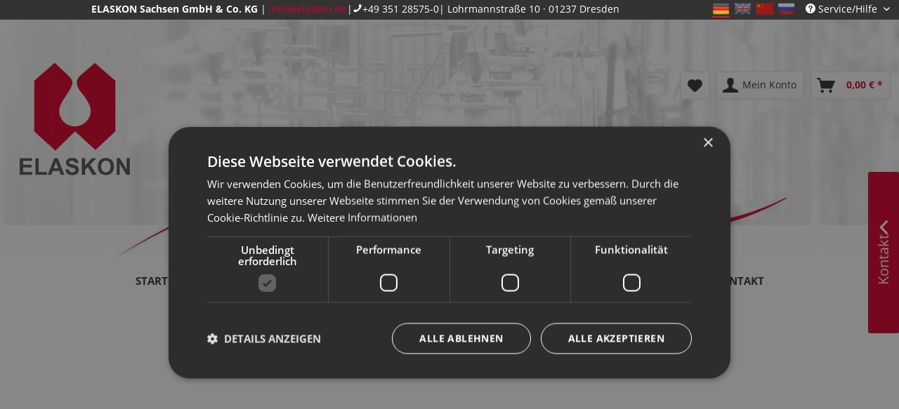

--- FILE ---
content_type: text/html; charset=UTF-8
request_url: https://www.elaskon.de/einwilligung
body_size: 12340
content:
<!DOCTYPE html> <html class="no-js" lang="de" itemscope="itemscope" itemtype="https://schema.org/WebPage"> <head> <meta charset="utf-8"> <meta name="author" content="" /> <meta name="robots" content="index,follow" /> <meta name="revisit-after" content="15 days" /> <meta name="keywords" content="" /> <meta name="description" content="" /> <meta property="og:type" content="product.group" /> <meta property="og:site_name" content="Elaskon.de" /> <meta property="og:title" content="Einwilligung" /> <meta property="og:description" content="" /> <meta name="twitter:card" content="product" /> <meta name="twitter:site" content="Elaskon.de" /> <meta name="twitter:title" content="Einwilligung" /> <meta name="twitter:description" content="" /> <meta property="og:image" content="https://www.elaskon.de/media/image/69/6d/96/elaskon-logo-300.png" /> <meta name="twitter:image" content="https://www.elaskon.de/media/image/69/6d/96/elaskon-logo-300.png" /> <meta itemprop="copyrightHolder" content="Elaskon.de" /> <meta itemprop="copyrightYear" content="2014" /> <meta itemprop="isFamilyFriendly" content="True" /> <meta itemprop="image" content="https://www.elaskon.de/media/image/69/6d/96/elaskon-logo-300.png" /> <meta name="viewport" content="width=device-width, initial-scale=1.0"> <meta name="mobile-web-app-capable" content="yes"> <meta name="apple-mobile-web-app-title" content="Elaskon.de"> <meta name="apple-mobile-web-app-capable" content="yes"> <meta name="apple-mobile-web-app-status-bar-style" content="default"> <link rel="preload" as="image" type="image/jpg" href="/media/image/c0/dd/eb/Slider-Service-Station__800x800.jpg"> <link rel="preload" as="font" type="font/woff2" href="/themes/Frontend/Responsive/frontend/_public/vendors/fonts/open-sans-fontface/Bold/OpenSans-Bold.woff2?757b9d1ee2284c796f79155c6595f58a" crossorigin> <link rel="preload" as="font" type="font/woff2" href="/themes/Frontend/Responsive/frontend/_public/src/fonts/shopware.woff2?" crossorigin> <link rel="preload" as="font" type="font/woff2" href="/themes/Frontend/Responsive/frontend/_public/vendors/fonts/open-sans-fontface/Regular/OpenSans-Regular.woff2?e4ecd61c0b43b329fa75b71d363f4e83" crossorigin> <script type="text/javascript" charset="UTF-8" src="//cdn.cookie-script.com/s/76c5f33ef88808e2a08c8353a449ab08.js"></script> <link rel="apple-touch-icon-precomposed" href="https://www.elaskon.de/media/image/57/bd/11/elaskon-kachel.png"> <link rel="shortcut icon" href="https://www.elaskon.de/media/unknown/ce/ce/9c/elaskon-favicon.ico"> <meta name="msapplication-navbutton-color" content="#DB002F" /> <meta name="application-name" content="Elaskon.de" /> <meta name="msapplication-starturl" content="https://www.elaskon.de/" /> <meta name="msapplication-window" content="width=1024;height=768" /> <meta name="msapplication-TileImage" content="https://www.elaskon.de/media/image/57/bd/11/elaskon-kachel.png"> <meta name="msapplication-TileColor" content="#DB002F"> <meta name="theme-color" content="#DB002F" /> <link rel="canonical" href="https://www.elaskon.de/einwilligung" /> <title itemprop="name">Einwilligung | Elaskon.de </title> <link href="/web/cache/1758703830_5cc732b9b6395423061479e0345631cd.css" media="all" rel="stylesheet" type="text/css" /> <style> #minimized-trustbadge-98e3dadd90eb493088abdc5597a70810 { inset: auto 10px 100px auto !important; } .umm-7lorfd { left: auto !important; right: calc(0% + 24px) !important; } </style> <script>
dataLayer = window.dataLayer || [];
// Clear the previous ecommerce object
dataLayer.push({ ecommerce: null });
// Push regular datalayer
dataLayer.push ({"pageTitle":"Einwilligung | Elaskon.de","pageCategory":"Listing","pageSubCategory":"","pageCategoryID":377,"productCategoryPath":"Einwilligung","pageSubCategoryID":"","pageCountryCode":"de_DE","pageLanguageCode":"de","pageVersion":1,"pageTestVariation":"1","pageValue":1,"pageAttributes":"1","productID":"","productStyleID":"","productEAN":"","productName":"","productPrice":"","productCategory":"Einwilligung","productCurrency":"","productColor":"","productRealColor":""});
// Push new GA4 tags
dataLayer.push({"event":"view_item_list","ecommerce":[]});
// Push Remarketing tags
var google_tag_params = {ecomm_pagetype:"category",ecomm_pcat:["Einwilligung"],ecomm_prodid:[],ecomm_pname:"",ecomm_pvalue:"",ecomm_totalvalue:""}
dataLayer.push ({
'event':'remarketingTriggered',
'google_tag_params': window.google_tag_params
});
</script> <script type="text/plain" data-cookiescript="accepted" data-cookiecategory="targeting">(function(w,d,s,l,i){w[l]=w[l]||[];w[l].push({'gtm.start':
new Date().getTime(),event:'gtm.js'});var f=d.getElementsByTagName(s)[0],
j=d.createElement(s),dl=l!='dataLayer'?'&l='+l:'';j.async=true;j.src=
'https://www.elaskon.de/files/localJS/gtm.js?id='+i+dl;f.parentNode.insertBefore(j,f);
})(window,document,'script','dataLayer','GTM-WW3JRPG');</script> </head> <body class="is--ctl-listing is--act-index" >  <noscript> <iframe src="https://www.googletagmanager.com/ns.html?id=GTM-WW3JRPG" height="0" width="0" style="display:none;visibility:hidden"> </iframe> </noscript>  <script type="text/javascript">
document.bestitAmazonPayWidgetJsUrl = 'https://static-eu.payments-amazon.com/OffAmazonPayments/de/lpa/js/Widgets.js';
</script> <div class="bestit-amazon-pay" data-async="1" data-controller="listing" data-action="index" data-sellerId="A1X6XDTXDG75D6" data-clientId="amzn1.application-oa2-client.098ce876319146a499fbc24ade5a07cc" data-purchaseId="" data-session="asess" data-smartphoneCollapsible="0" data-minimumOrderValue="0" data-basketValue="0" data-currency="EUR" data-scaEndpoint="https://www.elaskon.de/AmazonPay/sca" data-errorPageUrl="https://www.elaskon.de/checkout/cart/amazonPayError/1" data-basketSignature="" data-amazonPaySelected="false" data-closeLoadingIndicatorText="<p class=animation-text>Klicken Sie hier, um den Vorgang abzubrechen.</p>"> </div> <div class="page-wrap-background full-width has-background-color" id="body_adjust"> <div class="page-wrap"> <noscript class="noscript-main"> <div class="alert is--warning"> <div class="alert--icon"> <i class="icon--element icon--warning"></i> </div> <div class="alert--content"> Um Elaskon.de in vollem Umfang nutzen zu k&ouml;nnen, empfehlen wir Ihnen Javascript in Ihrem Browser zu aktiveren. </div> </div> </noscript> <div class="header-wrap-background full-width has-background-image has-background-color" id="header_adjust" style="background-image: url(https://www.elaskon.de/media/image/a5/f5/cc/header_mit-welle.jpg);"> <header class="header-main"> <div class="top-bar"> <div class="container block-group"> <div class="topbar-usp"> <span class="elaskon-text"><strong>ELASKON Sachsen GmbH & Co. KG</strong> | <span class="elaskon-topbar-field"><a href= "mailto:info@elaskon.de">info@elaskon.de</a></span></span><span class="break-pipe"> | </span><a href="tel:+49351285750" class="topbar-phone">+49 351 28575-0</a><span class="elaskon-topbar-field"> | Lohrmannstraße 10 · 01237 Dresden</span> </div>  <div class="top-bar--language navigation--entry"> <form method="post" class="language--form"> <div class="wbn-language--changer field--select" data-auto-submit="true"> <input type="radio" id="shop1" name="__shop" value="1" checked="checked" class="language--flag"/> <label for="shop1" title="Deutsch" class="de_DE language--flag active" />de_DE</label> <input type="radio" id="shop2" name="__shop" value="2" class="language--flag"/> <label for="shop2" title="Englisch" class="en_GB language--flag inactive" />en_GB</label> <input type="radio" id="shop4" name="__shop" value="4" class="language--flag"/> <label for="shop4" title="Chinesisch" class="zh_CN language--flag inactive" />zh_CN</label> <input type="radio" id="shop5" name="__shop" value="5" class="language--flag"/> <label for="shop5" title="Russisch" class="ru_RU language--flag inactive" />ru_RU</label> <input type="hidden" name="__redirect" value="1"/> </div> </form> </div>  <nav class="top-bar--navigation block" role="menubar"> <div class="navigation--entry entry--compare is--hidden" role="menuitem" aria-haspopup="true" data-drop-down-menu="true">   </div> <div class="navigation--entry entry--service has--drop-down" role="menuitem" aria-haspopup="true" data-drop-down-menu="true"> <i class="icon--service"></i> Service/Hilfe <ul class="service--list is--rounded" role="menu"> <li class="service--entry" role="menuitem"> <a class="service--link" href="https://www.elaskon.de/agb-online-shop" title="AGB Online-Shop" > AGB Online-Shop </a> </li> <li class="service--entry" role="menuitem"> <a class="service--link" href="https://www.elaskon.de/registerFC/index/sValidation/H" title="Fachkunden-Login" > Fachkunden-Login </a> </li> <li class="service--entry" role="menuitem"> <a class="service--link" href="/kontakt/kontaktformular" title="Kontakt" target="_self"> Kontakt </a> </li> <li class="service--entry" role="menuitem"> <a class="service--link" href="https://www.elaskon.de/agb" title="AGB" > AGB </a> </li> <li class="service--entry" role="menuitem"> <a class="service--link" href="https://www.elaskon.de/impressum" title="Impressum" > Impressum </a> </li> <li class="service--entry" role="menuitem"> <a class="service--link" href="https://www.elaskon.de/datenschutzerklaerung" title="Datenschutzerklärung" > Datenschutzerklärung </a> </li> <li class="service--entry" role="menuitem"> <a class="service--link" href="javascript:CookieScript.instance.show()" title="Cookie-Einstellungen" > Cookie-Einstellungen </a> </li> <li class="service--entry" role="menuitem"> <a class="service--link" href="/einwilligung" title="Einwilligungsformular" > Einwilligungsformular </a> </li> <li class="service--entry" role="menuitem"> <a class="service--link" href="https://www.elaskon.de/widerrufsrecht" title="Widerrufsrecht" > Widerrufsrecht </a> </li> <li class="service--entry" role="menuitem"> <a class="service--link" href="https://www.elaskon.de/widerrufsformular" title="Widerrufsformular" target="_self"> Widerrufsformular </a> </li> </ul> </div> </nav> </div> </div> <div class="container header--navigation"> <div class="logo-main block-group" role="banner"> <div class="logo--shop block"> <a class="logo--link" href="https://www.elaskon.de/" title="Elaskon.de - zur Startseite wechseln"> <picture> <source srcset="https://www.elaskon.de/media/image/60/a0/fb/elaskon-logo-300.webp" type="image/webp" media="(min-width: 78.75em)"> <source srcset="https://www.elaskon.de/media/image/69/6d/96/elaskon-logo-300.png" media="(min-width: 78.75em)"> <source srcset="https://www.elaskon.de/media/image/9d/ab/b2/elaskon_logo.webp" type="image/webp" media="(min-width: 64em)"> <source srcset="https://www.elaskon.de/media/image/c9/0f/05/elaskon_logo.png" media="(min-width: 64em)"> <source srcset="https://www.elaskon.de/media/image/9d/ab/b2/elaskon_logo.webp" type="image/webp" media="(min-width: 48em)"> <source srcset="https://www.elaskon.de/media/image/c9/0f/05/elaskon_logo.png" media="(min-width: 48em)"> <source srcset="https://www.elaskon.de/media/image/9d/ab/b2/elaskon_logo.webp" type="image/webp"> <img loading="lazy" srcset="https://www.elaskon.de/media/image/c9/0f/05/elaskon_logo.png" alt="Elaskon.de - zur Startseite wechseln" /> </picture> </a> </div> </div> <nav class="shop--navigation block-group"> <ul class="navigation--list block-group" role="menubar"> <li class="navigation--entry entry--menu-left" role="menuitem"> <a class="entry--link entry--trigger btn is--icon-left" href="#offcanvas--left" data-offcanvas="true" data-offCanvasSelector=".sidebar-main" aria-label="Menü"> <i class="icon--menu"></i> Menü </a> </li> <li class="navigation--entry entry--search" role="menuitem" data-search="true" aria-haspopup="true" data-minLength="3"> <a class="btn entry--link entry--trigger" href="#show-hide--search" title="Suche anzeigen / schließen" aria-label="Suche anzeigen / schließen"> <i class="icon--search"></i> <span class="search--display">Suchen</span> </a> <form action="/search" method="get" class="main-search--form"> <input type="search" name="sSearch" aria-label="Artikelsuche" class="main-search--field" autocomplete="off" autocapitalize="off" placeholder="Artikelsuche" maxlength="30" /> <button type="submit" class="main-search--button" aria-label="Suchen"> <i class="icon--search"></i> <span class="main-search--text">Suchen</span> </button> <div class="form--ajax-loader">&nbsp;</div> </form> <div class="main-search--results"></div> </li>  <li class="navigation--entry entry--notepad" role="menuitem"> <a href="https://www.elaskon.de/note" title="Merkzettel" aria-label="Merkzettel" class="btn"> <i class="icon--heart"></i> </a> </li> <li class="navigation--entry entry--account with-slt" role="menuitem" data-offcanvas="true" data-offCanvasSelector=".account--dropdown-navigation"> <a href="https://www.elaskon.de/account" title="Mein Konto" class="btn is--icon-left entry--link account--link"> <i class="icon--account"></i> <span class="account--display"> Mein Konto </span> </a> <div class="account--dropdown-navigation"> <div class="navigation--smartphone"> <div class="entry--close-off-canvas"> <a href="#close-account-menu" class="account--close-off-canvas" title="Menü schließen" aria-label="Menü schließen"> Menü schließen <i class="icon--arrow-right"></i> </a> </div> </div> <div class="account--menu is--rounded is--personalized"> <span class="navigation--headline"> Mein Konto </span> <div class="account--menu-container"> <ul class="sidebar--navigation navigation--list is--level0 show--active-items"> <li class="navigation--entry"> <span class="navigation--signin"> <a href="https://www.elaskon.de/account#hide-registration" class="blocked--link btn is--primary navigation--signin-btn" data-collapseTarget="#registration" data-action="close"> Anmelden </a> <span class="navigation--register"> oder <a href="https://www.elaskon.de/account#show-registration" class="blocked--link" data-collapseTarget="#registration" data-action="open"> registrieren </a> </span> </span> </li> <li class="navigation--entry"> <a href="https://www.elaskon.de/account" title="Übersicht" class="navigation--link"> Übersicht </a> </li> <li class="navigation--entry"> <a href="https://www.elaskon.de/account/profile" title="Persönliche Daten" class="navigation--link" rel="nofollow"> Persönliche Daten </a> </li> <li class="navigation--entry"> <a href="https://www.elaskon.de/address/index/sidebar/" title="Adressen" class="navigation--link" rel="nofollow"> Adressen </a> </li> <li class="navigation--entry"> <a href="https://www.elaskon.de/account/payment" title="Zahlungsarten" class="navigation--link" rel="nofollow"> Zahlungsarten </a> </li> <li class="navigation--entry"> <a href="https://www.elaskon.de/account/orders" title="Bestellungen" class="navigation--link" rel="nofollow"> Bestellungen </a> </li> <li class="navigation--entry"> <a href="https://www.elaskon.de/account/downloads" title="Sofortdownloads" class="navigation--link" rel="nofollow"> Sofortdownloads </a> </li> <li class="navigation--entry"> <a href="https://www.elaskon.de/note" title="Merkzettel" class="navigation--link" rel="nofollow"> Merkzettel </a> </li> </ul> </div> </div> </div> </li> <li class="navigation--entry entry--cart" role="menuitem"> <a class="btn is--icon-left cart--link" href="https://www.elaskon.de/checkout/cart" title="Warenkorb" aria-label="Warenkorb"> <span class="cart--display"> Warenkorb </span> <span class="badge is--primary is--minimal cart--quantity is--hidden">0</span> <i class="icon--basket"></i> <span class="cart--amount"> 0,00&nbsp;&euro; * </span> </a> <div class="ajax-loader">&nbsp;</div> </li>  </ul> </nav> <div class="container--ajax-cart" data-collapse-cart="true"></div> </div> </header> </div> <nav class="navigation-main"> <div class="container" data-menu-scroller="true" data-listSelector=".navigation--list.container" data-viewPortSelector=".navigation--list-wrapper"> <div class="main--navigation-position"> <div class="logo-main block-group" role="banner"> <div class="logo--shop block"> <a class="logo--link" href="https://www.elaskon.de/" title="Elaskon.de - zur Startseite wechseln"> <picture> <source srcset="https://www.elaskon.de/media/image/60/a0/fb/elaskon-logo-300.webp" type="image/webp" media="(min-width: 78.75em)"> <source srcset="https://www.elaskon.de/media/image/69/6d/96/elaskon-logo-300.png" media="(min-width: 78.75em)"> <source srcset="https://www.elaskon.de/media/image/9d/ab/b2/elaskon_logo.webp" type="image/webp" media="(min-width: 64em)"> <source srcset="https://www.elaskon.de/media/image/c9/0f/05/elaskon_logo.png" media="(min-width: 64em)"> <source srcset="https://www.elaskon.de/media/image/9d/ab/b2/elaskon_logo.webp" type="image/webp" media="(min-width: 48em)"> <source srcset="https://www.elaskon.de/media/image/c9/0f/05/elaskon_logo.png" media="(min-width: 48em)"> <source srcset="https://www.elaskon.de/media/image/9d/ab/b2/elaskon_logo.webp" type="image/webp"> <img loading="lazy" srcset="https://www.elaskon.de/media/image/c9/0f/05/elaskon_logo.png" alt="Elaskon.de - zur Startseite wechseln" /> </picture> </a> </div> </div> <div class="navigation--list-wrapper"> <ul class="navigation--list container" role="menubar" itemscope="itemscope" itemtype="https://schema.org/SiteNavigationElement"> <li class="navigation--entry is--home" role="menuitem" xmlns="http://www.w3.org/1999/html"> <a class="navigation--link is--first" href="https://www.elaskon.de/" title="Startseite" itemprop="url"> <span itemprop="name">Startseite</span> </a> </li> <li class="navigation--entry" role="menuitem"> <a class="navigation--link" href="https://www.elaskon.de/produkte" title="Produkte" itemprop="url"> <span itemprop="name">Produkte</span> </a> </li> <li class="navigation--entry" role="menuitem"> <a class="navigation--link" href="https://www.elaskon.de/unternehmen" title="Unternehmen" itemprop="url"> <span itemprop="name">Unternehmen</span> </a> </li> <li class="navigation--entry" role="menuitem"> <a class="navigation--link" href="https://www.elaskon.de/standorte/" title="Pflegestationsfinder" itemprop="url"> <span itemprop="name">Pflegestationsfinder</span> </a> </li> <li class="navigation--entry" role="menuitem"> <a class="navigation--link" href="https://www.elaskon.de/shop" title="Online-Shop" itemprop="url"> <span itemprop="name">Online-Shop</span> </a> </li> <li class="navigation--entry" role="menuitem"> <a class="navigation--link" href="https://jobs.elaskon.de/de" title="Karriere" itemprop="url" rel="nofollow noopener"> <span itemprop="name">Karriere</span> </a> </li> <li class="navigation--entry" role="menuitem"> <a class="navigation--link" href="https://www.elaskon.de/kontakt" title="Kontakt" itemprop="url"> <span itemprop="name">Kontakt</span> </a> </li> </ul> </div> <div class="gr-advanced-menu" data-advanced-menu="true"> <div class="menu--container"> <div class="button-container"> <a href="https://www.elaskon.de/produkte" class="button--category" title="Zur Kategorie&nbsp;"> <i class="icon--arrow-right"></i> Zur Kategorie&nbsp;Produkte </a> <span class="button--close"> <i class="icon--cross"></i> </span> </div> <div class="content--wrapper has--content has--teaser advanced-menu-delay" data-hoverdelay="200"> <ul class="menu--list menu--level-0 " style="width: 75%;"> <li class="menu--list-item item--level-0 grafic--box--with-45" > <a href="https://www.elaskon.de/elaskon-schmierstoffe" class="menu--list-item-link" title="ELASKON Schmierstoffe"> <div class="Navigation--sub-picture" style="background-image:url(https://www.elaskon.de/media/image/2e/7c/83/nav_elaskon-schmierstoffe.jpg); height: 125px "> </div> <div class="graad--name--box"> ELASKON Schmierstoffe </div> </a> <ul class="menu--list menu--level-1 "> <li class="menu--list-item item--level-1 grafic--box--with-45"> <a href="https://www.elaskon.de/seilschmiermittel" class="menu--list-item-link" title="Seilschmiermittel"> <div class="graad--name--box"> Seilschmiermittel </div> </a> </li> <li class="menu--list-item item--level-1 grafic--box--with-45"> <a href="https://www.elaskon.de/haftoele-und-industrieller-korrosionsschutz" class="menu--list-item-link" title="Haftöle und industrieller Korrosionsschutz"> <div class="graad--name--box"> Haftöle und industrieller Korrosionsschutz </div> </a> </li> <li class="menu--list-item item--level-1 grafic--box--with-45"> <a href="https://www.elaskon.de/formen-und-trennmittel" class="menu--list-item-link" title="Formen- und Trennmittel"> <div class="graad--name--box"> Formen- und Trennmittel </div> </a> </li> <li class="menu--list-item item--level-1 grafic--box--with-45"> <a href="https://www.elaskon.de/spezialschmierstoffe" class="menu--list-item-link" title="Speziallösungen"> <div class="graad--name--box"> Speziallösungen </div> </a> </li> </ul> </li> <li class="menu--list-item item--level-0 grafic--box--with-45" > <a href="https://www.elaskon.de/elaskon-fahrzeugpflege-schutz" class="menu--list-item-link" title="ELASKON Fahrzeugpflege &amp; Schutz"> <div class="Navigation--sub-picture" style="background-image:url(https://www.elaskon.de/media/image/71/34/79/nav_fahrzeugpflegesNK4EME4uobz2.jpg); height: 125px "> </div> <div class="graad--name--box"> ELASKON Fahrzeugpflege & Schutz </div> </a> <ul class="menu--list menu--level-1 "> <li class="menu--list-item item--level-1 grafic--box--with-45"> <a href="https://www.elaskon.de/mobiler-service" class="menu--list-item-link" title="Mobiler Service"> <div class="graad--name--box"> Mobiler Service </div> </a> </li> <li class="menu--list-item item--level-1 grafic--box--with-45"> <a href="https://www.elaskon.de/pflege" class="menu--list-item-link" title="Pflege"> <div class="graad--name--box"> Pflege </div> </a> </li> <li class="menu--list-item item--level-1 grafic--box--with-45"> <a href="https://www.elaskon.de/unterbodenschutz" class="menu--list-item-link" title="Unterbodenschutz"> <div class="graad--name--box"> Unterbodenschutz </div> </a> </li> <li class="menu--list-item item--level-1 grafic--box--with-45"> <a href="https://www.elaskon.de/reinigung" class="menu--list-item-link" title="Reinigung"> <div class="graad--name--box"> Reinigung </div> </a> </li> <li class="menu--list-item item--level-1 grafic--box--with-45"> <a href="https://www.elaskon.de/multifunktionsprodukte" class="menu--list-item-link" title="Multifunktionsprodukte"> <div class="graad--name--box"> Multifunktionsprodukte </div> </a> </li> <li class="menu--list-item item--level-1 grafic--box--with-45"> <a href="https://www.elaskon.de/hohlraumkonservierung" class="menu--list-item-link" title="Hohlraumkonservierung"> <div class="graad--name--box"> Hohlraumkonservierung </div> </a> </li> </ul> </li> <li class="menu--list-item item--level-0 grafic--box--with-45" > <a href="https://www.elaskon.de/service-station" class="menu--list-item-link" title="Werkstattleistungen"> <div class="Navigation--sub-picture" style="background-image:url(https://www.elaskon.de/media/image/dc/33/e4/nav_service-station.jpg); height: 125px "> </div> <div class="graad--name--box"> Werkstattleistungen </div> </a> </li> <li class="menu--list-item item--level-0 grafic--box--with-45" > <a href="https://www.elaskon.de/mobil-schmierstoffe" class="menu--list-item-link" title="Mobil™ Schmierstoffe"> <div class="Navigation--sub-picture" style="background-image:url(https://www.elaskon.de/media/image/ec/79/bc/nav_mobil-schmierstoffeCf7AzJfwJabGU.jpg); height: 125px "> </div> <div class="graad--name--box"> Mobil™ Schmierstoffe </div> </a> <ul class="menu--list menu--level-1 "> <li class="menu--list-item item--level-1 grafic--box--with-45"> <a href="https://www.elaskon.de/pkw-motorenoele" class="menu--list-item-link" title="Pkw-Motorenöle"> <div class="graad--name--box"> Pkw-Motorenöle </div> </a> </li> <li class="menu--list-item item--level-1 grafic--box--with-45"> <a href="https://www.elaskon.de/nutzfahrzeug-schmierstoffe" class="menu--list-item-link" title="Nutzfahrzeug-Schmierstoffe"> <div class="graad--name--box"> Nutzfahrzeug-Schmierstoffe </div> </a> </li> <li class="menu--list-item item--level-1 grafic--box--with-45"> <a href="https://www.elaskon.de/mobil-industrieschmierstoffe" class="menu--list-item-link" title="Industrieschmierstoffe"> <div class="graad--name--box"> Industrieschmierstoffe </div> </a> </li> <li class="menu--list-item item--level-1 grafic--box--with-45"> <a href="https://www.elaskon.de/mobil-marken" class="menu--list-item-link" title="Mobil™ Marken"> <div class="graad--name--box"> Mobil™ Marken </div> </a> </li> <li class="menu--list-item item--level-1 grafic--box--with-45"> <a href="https://www.elaskon.de/gasmotorenoel-finden" class="menu--list-item-link" title="Gasmotorenöl finden"> <div class="graad--name--box"> Gasmotorenöl finden </div> </a> </li> </ul> </li> </ul> <div class="menu--delimiter" style="right: 25%;"></div> <div class="menu--teaser" style="width: 25%;"> <div class="teaser--headline">ELASKON Produkte & MOBIL Schmierstoffe</div> <div class="teaser--text"> Auf unserer Website bieten wir Ihnen neben unseren ELASKON&nbsp;Eigenprodukten auch ausgewählte Mobil Schmierstoffe an. ELASKON&nbsp;produziert für den weltweiten Handel hochwertige Spezialschmierstoffe . Als Experte für Seilschmierstoffe... <a class="teaser--text-link" href="https://www.elaskon.de/produkte" title="mehr erfahren"> mehr erfahren </a> </div> </div> </div> </div> <div class="menu--container"> <div class="button-container"> <a href="https://www.elaskon.de/unternehmen" class="button--category" title="Zur Kategorie&nbsp;"> <i class="icon--arrow-right"></i> Zur Kategorie&nbsp;Unternehmen </a> <span class="button--close"> <i class="icon--cross"></i> </span> </div> <div class="content--wrapper has--content has--teaser advanced-menu-delay" data-hoverdelay="200"> <ul class="menu--list menu--level-0 " style="width: 75%;"> <li class="menu--list-item item--level-0 grafic--box--with-45" > <a href="https://www.elaskon.de/historie" class="menu--list-item-link" title="Historie"> <div class="Navigation--sub-picture" style="background-image:url(https://www.elaskon.de/media/image/01/90/ed/nav_historie.jpg); height: 125px "> </div> <div class="graad--name--box"> Historie </div> </a> </li> <li class="menu--list-item item--level-0 grafic--box--with-45" > <a href="https://www.elaskon.de/qualitaets-umweltmanagement" class="menu--list-item-link" title="Qualitäts- &amp; Umweltmanagement"> <div class="Navigation--sub-picture" style="background-image:url(https://www.elaskon.de/media/image/e7/12/e3/kat_umweltmanagement.jpg); height: 125px "> </div> <div class="graad--name--box"> Qualitäts- & Umweltmanagement </div> </a> </li> <li class="menu--list-item item--level-0 grafic--box--with-45" > <a href="https://www.elaskon.de/labor" class="menu--list-item-link" title="Labor"> <div class="Navigation--sub-picture" style="background-image:url(https://www.elaskon.de/media/image/12/a0/64/nav_labor.jpg); height: 125px "> </div> <div class="graad--name--box"> Labor </div> </a> </li> <li class="menu--list-item item--level-0 grafic--box--with-45" > <a href="https://www.elaskon.de/unternehmen/elaskon-service-station" class="menu--list-item-link" title="ELASKON Service Station"> <div class="Navigation--sub-picture" style="background-image:url(https://www.elaskon.de/media/image/dc/33/e4/nav_service-station.jpg); height: 125px "> </div> <div class="graad--name--box"> ELASKON Service Station </div> </a> </li> <li class="menu--list-item item--level-0 grafic--box--with-45" > <a href="https://www.elaskon.de/pflegestationen" class="menu--list-item-link" title="Pflegestationen"> <div class="Navigation--sub-picture" style="background-image:url(https://www.elaskon.de/media/image/b5/22/e7/nav_pflegestation.jpg); height: 125px "> </div> <div class="graad--name--box"> Pflegestationen </div> </a> </li> <li class="menu--list-item item--level-0 grafic--box--with-45" > <a href="https://www.elaskon.de/niederlassungen" class="menu--list-item-link" title="Niederlassungen"> <div class="Navigation--sub-picture" style="background-image:url(https://www.elaskon.de/media/image/7f/08/20/nav_niederlassungen.jpg); height: 125px "> </div> <div class="graad--name--box"> Niederlassungen </div> </a> </li> </ul> <div class="menu--delimiter" style="right: 25%;"></div> <div class="menu--teaser" style="width: 25%;"> <div class="teaser--headline">ELASKON SACHSEN GMBH & CO. KG</div> <div class="teaser--text"> Das Unternehmen ELASKON blickt auf eine 90 Jahre lange Erfahrung und Tradition zurück. Werfen Sie gerne einen Blick in unsere Historie . Mittlerweile vertreiben wir unsere Produkte in über 60 Ländern. Dies gelingt uns dank unser bundesweit ca.... <a class="teaser--text-link" href="https://www.elaskon.de/unternehmen" title="mehr erfahren"> mehr erfahren </a> </div> </div> </div> </div> <div class="menu--container"> <div class="button-container"> <a href="https://www.elaskon.de/standorte/" class="button--category" title="Zur Kategorie&nbsp;"> <i class="icon--arrow-right"></i> Zur Kategorie&nbsp;Pflegestationsfinder </a> <span class="button--close"> <i class="icon--cross"></i> </span> </div> <div class="content--wrapper has--teaser advanced-menu-delay" data-hoverdelay="200"> <div class="menu--teaser" style="width: 100%;"> <div class="teaser--headline">Pflegestationsfinder</div> </div> </div> </div> <div class="menu--container"> <div class="button-container"> <a href="https://www.elaskon.de/shop" class="button--category" title="Zur Kategorie&nbsp;"> <i class="icon--arrow-right"></i> Zur Kategorie&nbsp;Online-Shop </a> <span class="button--close"> <i class="icon--cross"></i> </span> </div> <div class="content--wrapper has--content has--teaser advanced-menu-delay" data-hoverdelay="200"> <ul class="menu--list menu--level-0 " style="width: 75%;"> <li class="menu--list-item item--level-0 grafic--box--with-45" > <a href="https://www.elaskon.de/shop/elaskon-schmierstoffe" class="menu--list-item-link" title="ELASKON Schmierstoffe"> <div class="Navigation--sub-picture" style="background-image:url(https://www.elaskon.de/media/image/2e/7c/83/nav_elaskon-schmierstoffe.jpg); height: 125px "> </div> <div class="graad--name--box"> ELASKON Schmierstoffe </div> </a> <ul class="menu--list menu--level-1 "> <li class="menu--list-item item--level-1 grafic--box--with-45"> <a href="https://www.elaskon.de/shop/seilschmierschmittel" class="menu--list-item-link" title="Seilschmiermittel"> <div class="graad--name--box"> Seilschmiermittel </div> </a> </li> <li class="menu--list-item item--level-1 grafic--box--with-45"> <a href="https://www.elaskon.de/shop/spezialschmierstoffe" class="menu--list-item-link" title="Speziallösungen"> <div class="graad--name--box"> Speziallösungen </div> </a> </li> <li class="menu--list-item item--level-1 grafic--box--with-45"> <a href="https://www.elaskon.de/shop/formen-und-trennmittel" class="menu--list-item-link" title="Formen- u. Trennmittel"> <div class="graad--name--box"> Formen- u. Trennmittel </div> </a> </li> <li class="menu--list-item item--level-1 grafic--box--with-45"> <a href="https://www.elaskon.de/shop/reinigung-formen-und-trennmittel" class="menu--list-item-link" title="Reinigung für Form- u. Trennmittel"> <div class="graad--name--box"> Reinigung für Form- u. Trennmittel </div> </a> </li> </ul> </li> <li class="menu--list-item item--level-0 grafic--box--with-45" > <a href="https://www.elaskon.de/shop/elaskon-fahrzeugpflege" class="menu--list-item-link" title="ELASKON Fahrzeugpflege &amp; Schutz"> <div class="Navigation--sub-picture" style="background-image:url(https://www.elaskon.de/media/image/71/34/79/nav_fahrzeugpflegesNK4EME4uobz2.jpg); height: 125px "> </div> <div class="graad--name--box"> ELASKON Fahrzeugpflege & Schutz </div> </a> <ul class="menu--list menu--level-1 "> <li class="menu--list-item item--level-1 grafic--box--with-45"> <a href="https://www.elaskon.de/shop/hohlraumkonservierung" class="menu--list-item-link" title="Konservierung"> <div class="graad--name--box"> Konservierung </div> </a> </li> <li class="menu--list-item item--level-1 grafic--box--with-45"> <a href="https://www.elaskon.de/shop/unterbodenschutz" class="menu--list-item-link" title="Unterbodenschutz"> <div class="graad--name--box"> Unterbodenschutz </div> </a> </li> <li class="menu--list-item item--level-1 grafic--box--with-45"> <a href="https://www.elaskon.de/shop/mutlifunktionsprodukte" class="menu--list-item-link" title="Multifunktionsprodukte"> <div class="graad--name--box"> Multifunktionsprodukte </div> </a> </li> <li class="menu--list-item item--level-1 grafic--box--with-45"> <a href="https://www.elaskon.de/shop/kombi-pakete" class="menu--list-item-link" title="Kombipakete"> <div class="graad--name--box"> Kombipakete </div> </a> </li> <li class="menu--list-item item--level-1 grafic--box--with-45"> <a href="https://www.elaskon.de/shop/geraetetechnik" class="menu--list-item-link" title="Gerätetechnik"> <div class="graad--name--box"> Gerätetechnik </div> </a> </li> <li class="menu--list-item item--level-1 grafic--box--with-45"> <a href="https://www.elaskon.de/shop/fahrzeug-reinigung" class="menu--list-item-link" title="Reinigung"> <div class="graad--name--box"> Reinigung </div> </a> </li> </ul> </li> <li class="menu--list-item item--level-0 grafic--box--with-45" > <a href="https://www.elaskon.de/shop/caravanschutzprodukte" class="menu--list-item-link" title="Caravan Schutz &amp; Pflege"> <div class="Navigation--sub-picture" style="background-image:url(https://www.elaskon.de/media/image/1c/d4/6e/nav_bild-Caravan_Adobe-218544107-2.png); height: 125px "> </div> <div class="graad--name--box"> Caravan Schutz & Pflege </div> </a> </li> <li class="menu--list-item item--level-0 grafic--box--with-45" > <a href="https://www.elaskon.de/online-shop/restposten-abverkauf" class="menu--list-item-link" title="Restposten / Abverkauf"> <div class="Navigation--sub-picture" style="background-image:url(https://www.elaskon.de/media/image/b0/08/62/nav_abverkauf.png); height: 125px "> </div> <div class="graad--name--box"> Restposten / Abverkauf </div> </a> </li> </ul> <div class="menu--delimiter" style="right: 25%;"></div> <div class="menu--teaser" style="width: 25%;"> <div class="teaser--text"> Der ELASKON Onlineshop bietet Ihnen eine Vielzahl unserer bewährten Qualitätsprodukte. Viele unsere ELASKON&nbsp;Spezialschmierstoffe können Sie direkt im Shop erhältlich. Auch für den Bereich der Fahrzeugpflege und dem Schutz können Sie hier... <a class="teaser--text-link" href="https://www.elaskon.de/shop" title="mehr erfahren"> mehr erfahren </a> </div> </div> </div> </div> <div class="menu--container"> <div class="button-container"> <a href="https://jobs.elaskon.de/de" class="button--category" title="Zur Kategorie&nbsp;" rel="nofollow noopener"> <i class="icon--arrow-right"></i> Zur Kategorie&nbsp;Karriere </a> <span class="button--close"> <i class="icon--cross"></i> </span> </div> <div class="content--wrapper has--content has--teaser advanced-menu-delay" data-hoverdelay="200"> <ul class="menu--list menu--level-0 " style="width: 75%;"> <li class="menu--list-item item--level-0 grafic--box--with-45" > <a href="https://jobs.elaskon.de/de/training" class="menu--list-item-link" title="Ausbildung" rel="nofollow noopener"> <div class="graad--name--box"> Ausbildung </div> </a> </li> <li class="menu--list-item item--level-0 grafic--box--with-45" > <a href="https://jobs.elaskon.de/de#vacancies" class="menu--list-item-link" title="freie Stellen" rel="nofollow noopener"> <div class="graad--name--box"> freie Stellen </div> </a> </li> </ul> <div class="menu--delimiter" style="right: 25%;"></div> <div class="menu--teaser" style="width: 25%;"> <div class="teaser--headline">Zukunft gestalten mit ELASKON</div> <div class="teaser--text"> Elaskon Sachsen ist ein inhabergeführtes mittelständisches Unternehmen mit bundesweit ca. 80 Mitarbeitern. Wir gehören zu den weltweit führenden Anbietern von Spezialschmierstoffen im Bereich der Drahtseilschmierung. An unserem Standort in... <a class="teaser--text-link" href="https://jobs.elaskon.de/de" title="mehr erfahren" rel="nofollow noopener"> mehr erfahren </a> </div> </div> </div> </div> <div class="menu--container"> <div class="button-container"> <a href="https://www.elaskon.de/kontakt" class="button--category" title="Zur Kategorie&nbsp;"> <i class="icon--arrow-right"></i> Zur Kategorie&nbsp;Kontakt </a> <span class="button--close"> <i class="icon--cross"></i> </span> </div> <div class="content--wrapper has--content has--teaser advanced-menu-delay" data-hoverdelay="200"> <ul class="menu--list menu--level-0 " style="width: 75%;"> <li class="menu--list-item item--level-0 grafic--box--with-45" > <a href="https://www.elaskon.de/kontakt/kontaktformular" class="menu--list-item-link" title="Kontaktformular"> <div class="graad--name--box"> Kontaktformular </div> </a> </li> <li class="menu--list-item item--level-0 grafic--box--with-45" > <a href="https://www.elaskon.de/kontakt/partner-haendler" class="menu--list-item-link" title="Partner &amp; Händler"> <div class="graad--name--box"> Partner & Händler </div> </a> </li> </ul> <div class="menu--delimiter" style="right: 25%;"></div> <div class="menu--teaser" style="width: 25%;"> <div class="teaser--headline">Kontakt</div> <div class="teaser--text"> Sie haben Fragen zu unseren Produkten oder unserem Unternehmen? Dann nutzen Sie dafür gerne unser Kontaktformular . Sie können auch direkt den passenden Ansprechpartner für Ihre Anliegen auf unserer Seite finden. Informationen zu unseren... <a class="teaser--text-link" href="https://www.elaskon.de/kontakt" title="mehr erfahren"> mehr erfahren </a> </div> </div> </div> </div> </div> </div> </div> </nav> <div class="emotion--overlay"> <i class="emotion--loading-indicator"></i> </div> <section class=" content-main container block-group is--small"> <nav class="content--breadcrumb block"> <ul class="breadcrumb--list" role="menu" itemscope itemtype="https://schema.org/BreadcrumbList"> <li role="menuitem" class="breadcrumb--entry is--active" itemprop="itemListElement" itemscope itemtype="https://schema.org/ListItem"> <a class="breadcrumb--link" href="https://www.elaskon.de/einwilligung" title="Einwilligung" itemprop="item"> <link itemprop="url" href="https://www.elaskon.de/einwilligung" /> <span class="breadcrumb--title" itemprop="name">Einwilligung</span> </a> <meta itemprop="position" content="0" /> </li> </ul> </nav> <div class="content-main--inner"> <aside class="sidebar-main off-canvas"> <div class="navigation--smartphone"> <ul class="navigation--list "> <li class="navigation--entry entry--close-off-canvas"> <a href="#close-categories-menu" title="Menü schließen" class="navigation--link"> Menü schließen <i class="icon--arrow-right"></i> </a> </li> </ul> <div class="mobile--switches">  <div class="top-bar--language navigation--entry"> <form method="post" class="language--form"> <div class="wbn-language--changer field--select" data-auto-submit="true"> <input type="radio" id="shop1" name="__shop" value="1" checked="checked" class="language--flag"/> <label for="shop1" title="Deutsch" class="de_DE language--flag active" />de_DE</label> <input type="radio" id="shop2" name="__shop" value="2" class="language--flag"/> <label for="shop2" title="Englisch" class="en_GB language--flag inactive" />en_GB</label> <input type="radio" id="shop4" name="__shop" value="4" class="language--flag"/> <label for="shop4" title="Chinesisch" class="zh_CN language--flag inactive" />zh_CN</label> <input type="radio" id="shop5" name="__shop" value="5" class="language--flag"/> <label for="shop5" title="Russisch" class="ru_RU language--flag inactive" />ru_RU</label> <input type="hidden" name="__redirect" value="1"/> </div> </form> </div>  </div> </div> <div class="sidebar--categories-wrapper" data-subcategory-nav="true" data-mainCategoryId="3" data-categoryId="377" data-fetchUrl="/widgets/listing/getCategory/categoryId/377"> <div class="categories--headline navigation--headline"> Kategorien </div> <div class="sidebar--categories-navigation"> <ul class="sidebar--navigation categories--navigation navigation--list is--drop-down is--level0 is--rounded" role="menu"> <li class="navigation--entry has--sub-children " role="menuitem"> <a class="navigation--link link--go-forward" href="https://www.elaskon.de/produkte" data-categoryId="12" data-fetchUrl="/widgets/listing/getCategory/categoryId/12" title="Produkte" > Produkte <span class="is--icon-right"> <i class="icon--arrow-right"></i> </span> </a> </li> <li class="navigation--entry has--sub-children " role="menuitem"> <a class="navigation--link link--go-forward" href="https://www.elaskon.de/unternehmen" data-categoryId="15" data-fetchUrl="/widgets/listing/getCategory/categoryId/15" title="Unternehmen" > Unternehmen <span class="is--icon-right"> <i class="icon--arrow-right"></i> </span> </a> </li> <li class="navigation--entry " role="menuitem"> <a class="navigation--link" href="https://www.elaskon.de/standorte/" data-categoryId="64" data-fetchUrl="/widgets/listing/getCategory/categoryId/64" title="Pflegestationsfinder" > Pflegestationsfinder </a> </li> <li class="navigation--entry has--sub-children online-shop" role="menuitem"> <a class="navigation--link link--go-forward" href="https://www.elaskon.de/shop" data-categoryId="65" data-fetchUrl="/widgets/listing/getCategory/categoryId/65" title="Online-Shop" > Online-Shop <span class="is--icon-right"> <i class="icon--arrow-right"></i> </span> </a> </li> <li class="navigation--entry has--sub-children " role="menuitem"> <a class="navigation--link link--go-forward" href="https://jobs.elaskon.de/de" data-categoryId="37" data-fetchUrl="/widgets/listing/getCategory/categoryId/37" title="Karriere" rel="nofollow noopener"> Karriere <span class="is--icon-right"> <i class="icon--arrow-right"></i> </span> </a> </li> <li class="navigation--entry has--sub-children " role="menuitem"> <a class="navigation--link link--go-forward" href="https://www.elaskon.de/kontakt" data-categoryId="16" data-fetchUrl="/widgets/listing/getCategory/categoryId/16" title="Kontakt" > Kontakt <span class="is--icon-right"> <i class="icon--arrow-right"></i> </span> </a> </li> <li class="navigation--entry is--active " role="menuitem"> <a class="navigation--link is--active" href="https://www.elaskon.de/einwilligung" data-categoryId="377" data-fetchUrl="/widgets/listing/getCategory/categoryId/377" title="Einwilligung" > Einwilligung </a> </li> </ul> </div> <div class="panel is--rounded paypal--sidebar"> <div class="panel--body is--wide paypal--sidebar-inner"> <div data-paypalUnifiedInstallmentsBanner="true" data-ratio="1x1" data-currency="EUR" > </div> </div> </div> </div> </aside> <div class="content--wrapper"> <div class="content listing--content"> <div class="content--emotions"> <div class="emotion--wrapper" style="display: none" data-controllerUrl="/widgets/emotion/index/emotionId/1499/secret//controllerName/listing" data-availableDevices="0,1,2,3,4" data-ajax="true" data-showListing="false"> </div> </div> </div> </div> <div class="quick-view--last-seen-products-wrapper" data-quickview="true" data-ajaxUrl="/Widgets/SwagEmotionAdvanced" data-productLinkSelector=".last-seen-products--container .product--box a"> <div class="last-seen-products is--hidden" data-last-seen-products="true" data-productLimit="5"> <div class="last-seen-products--title"> Zuletzt angesehen </div> <div class="last-seen-products--slider product-slider" data-product-slider="true"> <div class="last-seen-products--container product-slider--container"></div> </div> </div> </div> </div> </section> <div class="footer--vat-info"> <p class="vat-info--text"> * Alle Preise inkl. gesetzl. Mehrwertsteuer zzgl. <a title="Versandkosten" href="https://www.elaskon.de/lieferung-und-versand">Versandkosten</a> und ggf. Nachnahmegebühren, wenn nicht anders beschrieben </p> </div> <div class="footer-wrap-background full-width has-background-image has-background-color" id="footer_adjust" style="background-image: url(https://www.elaskon.de/media/image/70/1d/75/hg_footer.jpg);"> <footer class="footer-main footer-newsletter"> <div class="container"> <div class="newsletter--block-wide rot"> <div class="column--content-newsletter"> <div class="newsletter-label-box"> <div class="column--headline head">Newsletter</div> <p class="column--desc"> Abonnieren Sie den kostenlosen ELASKON Newsletter und verpassen Sie keine Neuigkeit oder Aktion mehr. </p> </div> <form class="newsletter--form" action="https://www.elaskon.de/newsletter" method="post"> <input type="hidden" value="1" name="subscribeToNewsletter" /> <input type="email" name="newsletter" class="newsletter--field" placeholder="Ihre E-Mail Adresse" /> <input type="hidden" name="redirect"> <button type="submit" class="newsletter--button btn"> <i class="icon--mail"></i> <span class="button--text">Newsletter abonnieren</span> </button> </form> </div> </div> </div></footer> <footer class="footer-main"> <div class="container"> <div class="footer--columns block-group"> <div class="footer--column column--hotline is--first block"> <div class="column--headline">Service</div> <nav class="column--navigation column--content"> <ul class="navigation--list" role="menu"> <li class="navigation--entry" role="menuitem"> <a class="navigation--link" href="https://www.elaskon.de/service-station" title="ELASKON Service Station"> ELASKON Service Station </a> </li> <li class="navigation--entry" role="menuitem"> <a class="navigation--link" href="https://www.elaskon.de/newsletter" title="Newsletter"> Newsletter </a> </li> <li class="navigation--entry" role="menuitem"> <a class="navigation--link" href="/kontakt/partner-haendler/" title="Partner"> Partner </a> </li> <li class="navigation--entry" role="menuitem"> <a class="navigation--link" href="https://www.elaskon.de/standorte" title="Pflegestationsfinder"> Pflegestationsfinder </a> </li> <li class="navigation--entry" role="menuitem"> <a class="navigation--link" href="/kontakt/kontaktformular" title="Kontakt" target="_self"> Kontakt </a> </li> </ul> </nav> <div class="column--content"> <p class="column--desc">Beratung unter:<br /><br /><a href="tel:+49351285750" class="footer--phone-link">+49 351 28575-0</a><br/>Mo. – Do.: 07:30 – 17:00 Uhr<br />Fr.: 7:30 – 13:30 Uhr</p> </div> </div> <div class="footer--column column--menu block"> <div class="column--headline">Informationen</div> <nav class="column--navigation column--content"> <ul class="navigation--list" role="menu"> <li class="navigation--entry" role="menuitem"> <a class="navigation--link" href="https://www.elaskon.de/agb-online-shop" title="AGB Online-Shop"> AGB Online-Shop </a> </li> <li class="navigation--entry" role="menuitem"> <a class="navigation--link" href="https://www.elaskon.de/agb" title="AGB"> AGB </a> </li> <li class="navigation--entry" role="menuitem"> <a class="navigation--link" href="https://www.elaskon.de/impressum" title="Impressum"> Impressum </a> </li> <li class="navigation--entry" role="menuitem"> <a class="navigation--link" href="https://www.elaskon.de/datenschutzerklaerung" title="Datenschutzerklärung"> Datenschutzerklärung </a> </li> <li class="navigation--entry" role="menuitem"> <a class="navigation--link" href="javascript:CookieScript.instance.show()" title="Cookie-Einstellungen"> Cookie-Einstellungen </a> </li> <li class="navigation--entry" role="menuitem"> <a class="navigation--link" href="/einwilligung" title="Einwilligungsformular"> Einwilligungsformular </a> </li> <li class="navigation--entry" role="menuitem"> <a class="navigation--link" href="https://www.elaskon.de/widerrufsrecht" title="Widerrufsrecht"> Widerrufsrecht </a> </li> <li class="navigation--entry" role="menuitem"> <a class="navigation--link" href="https://www.elaskon.de/widerrufsformular" title="Widerrufsformular" target="_self"> Widerrufsformular </a> </li> <li class="navigation--entry" role="menuitem"> <a class="navigation--link" href="https://www.elaskon.de/lieferung-und-versand" title="Lieferung und Versand"> Lieferung und Versand </a> </li> </ul> </nav> <div class="column--headline social-media-headline"> Social Media </div> <div class="column--navigation column--content social-buttons"> <a href="https://de-de.facebook.com/ELASKON/" title="Elaskon bei Facebook" target="_blank" rel="nofollow noopener"><i class="icon--facebook2"></i></a> <a href="https://vimeo.com/elaskon" title="Elaskon bei Vimeo" target="_blank" rel="nofollow noopener"><i class="icon--vimeo2"></i></a> </div> </div> <div class="footer--column column--menu block"> <div class="column--headline">Zahlungsarten</div> <nav class="column--navigation column--content"> <ul class="navigation--list" role="menu"> <img src="https://www.elaskon.de/media/image/ab/07/ed/vorkasse-130x78px.jpg" alt="Vorkasse" /> <img src="https://www.elaskon.de/media/image/6e/e7/29/Barzahlung-bei-Selbstabholung130x78px.jpg" alt="Barzahlung" /> <img src="https://www.elaskon.de/media/image/ba/3c/c5/rechnung-fuer-gewerbliche-stammkunden-126x53px.png" alt="Rechnung" /> <img src="https://www.elaskon.de/media/image/dc/90/2f/paypal130x78px.jpg" alt="PayPal" /> <img src="https://www.elaskon.de/media/image/23/e3/cb/amazonpay130x78px.jpg" alt="Amazon Pay" /> <div id="sab-logo" class="col3"> <img src="https://www.elaskon.de/media/image/37/88/84/ESF_EU_hoch_2014-2020_rgb-transparent.png" alt="ESF Logo" /> </div> </ul> </nav> </div> <div class="footer--column is--last block partner"> <div class="column--headline">Marken | Partner</div> <nav class="column--navigation column--content partner-links"> <ul class="navigation--list" role="menu"> <li class="navigation--entry" role="menuitem"> <img src="https://www.elaskon.de/media/image/ac/b5/c1/Elaskon-neu2gre51vnZ73bAZ.png" alt="Elaskon"/> </li> <li class="navigation--entry" role="menuitem"> <img src="https://www.elaskon.de/media/image/3c/84/5f/MOBIL.png" alt="MobilTM"/> </li> <li class="navigation--entry" role="menuitem"> <img src="https://www.elaskon.de/media/image/13/76/ee/Kade-sehr-gross.png" alt="Kade"/> </li> <li class="navigation--entry" role="menuitem"> <img src="https://www.elaskon.de/media/image/cb/b0/2a/Ometa-neu.png" alt="Oemeta"/> </li> <li class="navigation--entry" role="menuitem"> <img src="https://www.elaskon.de/media/image/fe/bc/1f/Schmierstoff-Zentrale_Logo-neu.png" alt="Schmierstoff-Zentrale"/> </li> </ul> </nav> <div id="sab-logo" class="col4"> <img src="https://www.elaskon.de/media/image/37/88/84/ESF_EU_hoch_2014-2020_rgb-transparent.png" alt="ESF Logo" /> </div> </div> </div> <div class="footer--bottom"> <div class="container footer-minimal"> <div class="footer--service-menu"> </div> </div> </div> </div> </footer> </div> <div id="'TrustedShopsPluginVersion" hidden> Trusted Shops Reviews Toolkit: 1.1.3 </div> <script type="text/javascript">
(function () {
var _tsid = 'XA34E590600AA798D6065186676D2CB98';
_tsConfig = {
'yOffset': '0', /* offset from page bottom */
'variant': 'reviews', /* default, reviews, custom, custom_reviews */
'customElementId': '', /* required for variants custom and custom_reviews */
'trustcardDirection': '', /* for custom variants: topRight, topLeft, bottomRight, bottomLeft */
'disableResponsive': 'false', /* deactivate responsive behaviour */
'disableTrustbadge': 'false' /* deactivate trustbadge */
};
setTimeout(function(){
var _ts = document.createElement('script');
_ts.type = 'text/javascript';
_ts.charset = 'utf-8';
_ts.async = true;
_ts.src = '//widgets.trustedshops.com/js/' + _tsid + '.js';
document.getElementsByTagName('footer')[ 0 ].insertAdjacentElement("beforeend", _ts);
}, 5000);
})();
</script> </div> <div data-has-sticky-badge="true"> <div class="side-widget" id="contact-widget"> <a class="btn btn-primary contact" onclick="toggleContact()"> Kontakt <i class="icon icon--arrow-right"></i> </a> <div class="contact-widget-body"> <div class="card-body"> <div class="cms-element-text"> <p><b>Telefon</b><br><a href="tel:+49 351 28575-0">+49 351 28575-0</a> </p> <p><b>E-Mail</b><br> <a href="mailto:info@elaskon.de">info@elaskon.de</a> </p> <p class="mb-0">ELASKON Sachsen GmbH & Co. KG für Spezialschmierstoffe<br>Lohrmannstraße 10<br>01237 Dresden</p> </div> </div> </div> </div> <script>
function toggleContact() {
var element = document.getElementById("contact-widget");
element.classList.toggle("toggle");
}
</script> </div> </div> <script id="footer--js-inline">
var timeNow = 1769151195;
var secureShop = true;
var asyncCallbacks = [];
document.asyncReady = function (callback) {
asyncCallbacks.push(callback);
};
var controller = controller || {"home":"https:\/\/www.elaskon.de\/","vat_check_enabled":"","vat_check_required":"","register":"https:\/\/www.elaskon.de\/register","checkout":"https:\/\/www.elaskon.de\/checkout","ajax_search":"https:\/\/www.elaskon.de\/ajax_search","ajax_cart":"https:\/\/www.elaskon.de\/checkout\/ajaxCart","ajax_validate":"https:\/\/www.elaskon.de\/register","ajax_add_article":"https:\/\/www.elaskon.de\/checkout\/addArticle","ajax_listing":"\/widgets\/listing\/listingCount","ajax_cart_refresh":"https:\/\/www.elaskon.de\/checkout\/ajaxAmount","ajax_address_selection":"https:\/\/www.elaskon.de\/address\/ajaxSelection","ajax_address_editor":"https:\/\/www.elaskon.de\/address\/ajaxEditor"};
var snippets = snippets || { "noCookiesNotice": "Es wurde festgestellt, dass Cookies in Ihrem Browser deaktiviert sind. Um Elaskon.de in vollem Umfang nutzen zu k\u00f6nnen, empfehlen wir Ihnen, Cookies in Ihrem Browser zu aktiveren." };
var themeConfig = themeConfig || {"offcanvasOverlayPage":true};
var lastSeenProductsConfig = lastSeenProductsConfig || {"baseUrl":"","shopId":1,"noPicture":"\/themes\/Frontend\/Responsive\/frontend\/_public\/src\/img\/no-picture.jpg","productLimit":"5","currentArticle":""};
var csrfConfig = csrfConfig || {"generateUrl":"\/csrftoken","basePath":"\/","shopId":1};
var statisticDevices = [
{ device: 'mobile', enter: 0, exit: 767 },
{ device: 'tablet', enter: 768, exit: 1259 },
{ device: 'desktop', enter: 1260, exit: 5160 }
];
var cookieRemoval = cookieRemoval || 1;
</script> <script>
var datePickerGlobalConfig = datePickerGlobalConfig || {
locale: {
weekdays: {
shorthand: ['So', 'Mo', 'Di', 'Mi', 'Do', 'Fr', 'Sa'],
longhand: ['Sonntag', 'Montag', 'Dienstag', 'Mittwoch', 'Donnerstag', 'Freitag', 'Samstag']
},
months: {
shorthand: ['Jan', 'Feb', 'Mär', 'Apr', 'Mai', 'Jun', 'Jul', 'Aug', 'Sep', 'Okt', 'Nov', 'Dez'],
longhand: ['Januar', 'Februar', 'März', 'April', 'Mai', 'Juni', 'Juli', 'August', 'September', 'Oktober', 'November', 'Dezember']
},
firstDayOfWeek: 1,
weekAbbreviation: 'KW',
rangeSeparator: ' bis ',
scrollTitle: 'Zum Wechseln scrollen',
toggleTitle: 'Zum Öffnen klicken',
daysInMonth: [31, 28, 31, 30, 31, 30, 31, 31, 30, 31, 30, 31]
},
dateFormat: 'Y-m-d',
timeFormat: ' H:i:S',
altFormat: 'j. F Y',
altTimeFormat: ' - H:i'
};
</script> <script src="https://ajax.googleapis.com/ajax/libs/jquery/3.2.1/jquery.min.js"></script> <script type="text/plain" data-consent-needed="true" data-src="https://maps.googleapis.com/maps/api/js?key=AIzaSyC8Mr0EBSJ8Qo-HbiO3G2-QBzDsBesmo84&libraries=places"></script> <script src="https://www.paypal.com/sdk/js?client-id=Acn5UsxC1xr2UyoYsvKosews46vpUmJb1UheQhSQNa5vH3-esuaofU930qDbddD9R-XKrcp3BKAyImAS&components=messages" data-namespace="payPalInstallmentsBannerJS">
</script> <iframe id="refresh-statistics" width="0" height="0" style="display:none;"></iframe> <script>
/**
* @returns { boolean }
*/
function hasCookiesAllowed () {
if (window.cookieRemoval === 0) {
return true;
}
if (window.cookieRemoval === 1) {
if (document.cookie.indexOf('cookiePreferences') !== -1) {
return true;
}
return document.cookie.indexOf('cookieDeclined') === -1;
}
/**
* Must be cookieRemoval = 2, so only depends on existence of `allowCookie`
*/
return document.cookie.indexOf('allowCookie') !== -1;
}
/**
* @returns { boolean }
*/
function isDeviceCookieAllowed () {
var cookiesAllowed = hasCookiesAllowed();
if (window.cookieRemoval !== 1) {
return cookiesAllowed;
}
return cookiesAllowed && document.cookie.indexOf('"name":"x-ua-device","active":true') !== -1;
}
function isSecure() {
return window.secureShop !== undefined && window.secureShop === true;
}
(function(window, document) {
var par = document.location.search.match(/sPartner=([^&])+/g),
pid = (par && par[0]) ? par[0].substring(9) : null,
cur = document.location.protocol + '//' + document.location.host,
ref = document.referrer.indexOf(cur) === -1 ? document.referrer : null,
url = "/widgets/index/refreshStatistic",
pth = document.location.pathname.replace("https://www.elaskon.de/", "/");
url += url.indexOf('?') === -1 ? '?' : '&';
url += 'requestPage=' + encodeURIComponent(pth);
url += '&requestController=' + encodeURI("listing");
if(pid) { url += '&partner=' + pid; }
if(ref) { url += '&referer=' + encodeURIComponent(ref); }
if (isDeviceCookieAllowed()) {
var i = 0,
device = 'desktop',
width = window.innerWidth,
breakpoints = window.statisticDevices;
if (typeof width !== 'number') {
width = (document.documentElement.clientWidth !== 0) ? document.documentElement.clientWidth : document.body.clientWidth;
}
for (; i < breakpoints.length; i++) {
if (width >= ~~(breakpoints[i].enter) && width <= ~~(breakpoints[i].exit)) {
device = breakpoints[i].device;
}
}
document.cookie = 'x-ua-device=' + device + '; path=/' + (isSecure() ? '; secure;' : '');
}
document
.getElementById('refresh-statistics')
.src = url;
})(window, document);
</script> <script async src="/web/cache/1758703830_5cc732b9b6395423061479e0345631cd.js" id="main-script"></script> <script type="text/javascript">
var checker = 0;
function jqueryLoaded() {
clearInterval(checker);
jQuery(document).ready(function ($) {
var ratingStarsEl = '.ts-rating-light.ts-rating.productreviewsSummary';
var productReviewsEl = '.ts-rating-light.ts-rating.productreviews';
var customerReviewsEl = '.ts-rating-light.ts-rating.skyscraper_vertical, .ts-rating-light.ts-rating.skyscraper_horizontal, .ts-rating-light.ts-rating.vertical, .ts-rating-light.ts-rating.testimonial';
var reviewStarsSelector = "";
var reviewStickerSelector = "";
var customerReviewsSelector = "";
if (reviewStarsSelector) {
waitForEl(ratingStarsEl, function () {
$(ratingStarsEl).appendTo(reviewStarsSelector);
});
}
if (reviewStickerSelector) {
waitForEl(productReviewsEl, function () {
$(productReviewsEl).appendTo(reviewStickerSelector);
});
}
if (customerReviewsSelector) {
waitForEl(customerReviewsEl, function () {
$(customerReviewsEl).appendTo(customerReviewsSelector);
});
}
});
}
function checkJquery() {
if (window.jQuery) {
jqueryLoaded();
}
if(checker == 0) {
checker = window.setInterval(checkJquery, 100);
}
}
checkJquery();
var waitForEl = function (selector, callback) {
if (jQuery(selector).length) {
callback();
} else {
setTimeout(function () {
waitForEl(selector, callback);
}, 1);
}
};
</script> <script>
/**
* Wrap the replacement code into a function to call it from the outside to replace the method when necessary
*/
var replaceAsyncReady = window.replaceAsyncReady = function() {
document.asyncReady = function (callback) {
if (typeof callback === 'function') {
window.setTimeout(callback.apply(document), 0);
}
};
};
document.getElementById('main-script').addEventListener('load', function() {
if (!asyncCallbacks) {
return false;
}
for (var i = 0; i < asyncCallbacks.length; i++) {
if (typeof asyncCallbacks[i] === 'function') {
asyncCallbacks[i].call(document);
}
}
replaceAsyncReady();
});
</script> <script>
document.asyncReady(function() {
jQuery(".navigation-main").sticky( { topSpacing:0 } );
});
</script> </body> </html>